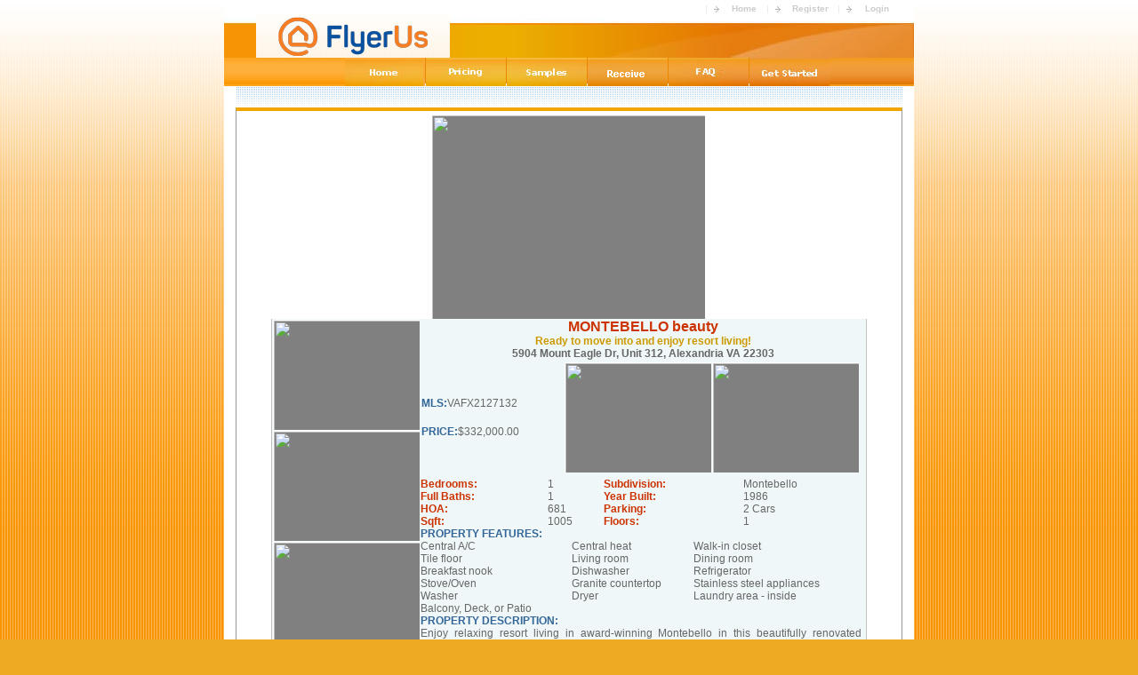

--- FILE ---
content_type: text/html; charset=utf-8
request_url: http://www.flyerus.com/ShowFlyer.aspx?oid=161024
body_size: 69985
content:


<!DOCTYPE html PUBLIC "-//W3C//DTD XHTML 1.0 Transitional//EN" "www.w3.org/TR/xhtml1/DTD/xhtml1-transitional.dtd">

<html xmlns="http://www.w3.org/1999/xhtml" >
<head><title>
	Apartment/Condo/Townhouse  - 5904 Mount Eagle Dr, Alexandria, VA 22303 - Property For Sale/Rent
</title><meta id="ctl00_metaCompatible" http-equiv="X-UA-Compatible" content="IE=8" />
    <script src="https://ajax.googleapis.com/ajax/libs/jquery/1.12.3/jquery.min.js"></script>
    <script type="text/javascript" src="https://js.stripe.com/v2/"></script>
    <script type="text/javascript" src="Scripts/global.js"></script>
    <script type="text/javascript" src="Scripts/ShowPreview.js"></script>
    <script type="text/javascript" src="Scripts/map.js"></script>
	<script src="https://www.google.com/recaptcha/api.js" async defer></script>
    <link rel="shortcut icon" href="favicon.ico" />
    <style type="text/css">
        div.workarea {padding:15px; float:left }
        ul.draglist { 
            position: relative;
            width: 210px; 
            height:500px;
            background: #f7f7f7;
            border: 1px solid gray;
            list-style: none;
            margin:0;
            padding:0;
            overflow-y: scroll;
            overflow-x: hidden;
            scrollbar-face-color:orange;
        }

        ul.draglist li {
            margin: 1px;
            cursor: move; 
            text-align:center;
        }

        ul.draglist_alt { 
            position: relative;
             width: 210px; 
            list-style: none;
            margin:0;
            padding:0;
            /*
               The bottom padding provides the cushion that makes the empty 
               list targetable.  Alternatively, we could leave the padding 
               off by default, adding it when we detect that the list is empty.
            */
            padding-bottom:20px;
        }

        ul.draglist_alt li {
            margin: 1px;
            cursor: move; 
             background:orange;
        }


        li.list1 {
            background-color: #D1E6EC;
            border:1px solid #7EA6B2;
        }

        li.list2 {
            background-color: #D8D4E2;
            border:1px solid #6B4C86;
        }

        #user_actions { float: right; }
    

      #map {
        height: 100%;
      }
      /* Optional: Makes the sample page fill the window. */
      html, body {
        height: 100%;
        margin: 0;
        padding: 0;
      }
      #floating-panel {
        position: absolute;
        top: 10px;
        left: 25%;
        z-index: 5;
        background-color: #fff;
        padding: 5px;
        border: 1px solid #999;
        text-align: center;
        font-family: 'Roboto','sans-serif';
        line-height: 30px;
        padding-left: 10px;
      }


</style>
    <script type="text/javascript" language="javascript"><!--
         var cookieName = 'test4Cookie' + (new Date().getTime());
         document.cookie = cookieName + '=cookieValue';
         var cookiesEnabled = document.cookie.indexOf(cookieName) != -1;
         if (cookiesEnabled){
           //document.writeln("<p class=\"blue\">Cookies are enabled.</p>");
         }
         else{
             alert('Your browser cookies are not enabled. Please enable cookies for better performance and login. For any assistance please mail us at customerservice@flyerus.com.');
         }
        // -->
    </script>    
<link href="App_Themes/SiteTheme/PersonalWebsite.css" type="text/css" rel="stylesheet" /><link href="App_Themes/SiteTheme/StyleGlobal.css" type="text/css" rel="stylesheet" /><meta name="keywords" content="flyerus.com, real estate marketing, real estate email flyers pricing, real estate email  marketing, real estate flyers, real estate email flyers, flyer real estate, real estate advertising, realtor marketing" /><meta name="description" content="View details and photos of Apartment/Condo/Townhouse property at 5904 Mount Eagle Dr, Alexandria, VA 22303." /></head>
<body id="bodyMain">
    <form name="aspnetForm" method="post" action="./showflyer.aspx?oid=161024" id="aspnetForm">
<div>
<input type="hidden" name="__EVENTTARGET" id="__EVENTTARGET" value="" />
<input type="hidden" name="__EVENTARGUMENT" id="__EVENTARGUMENT" value="" />
<input type="hidden" name="__VIEWSTATE" id="__VIEWSTATE" value="/[base64]/[base64]/609V25JmIUxag==" />
</div>

<script type="text/javascript">
//<![CDATA[
var theForm = document.forms['aspnetForm'];
if (!theForm) {
    theForm = document.aspnetForm;
}
function __doPostBack(eventTarget, eventArgument) {
    if (!theForm.onsubmit || (theForm.onsubmit() != false)) {
        theForm.__EVENTTARGET.value = eventTarget;
        theForm.__EVENTARGUMENT.value = eventArgument;
        theForm.submit();
    }
}
//]]>
</script>


<div>

	<input type="hidden" name="__VIEWSTATEGENERATOR" id="__VIEWSTATEGENERATOR" value="5BB93146" />
</div>
        <div>
            
<table width="776" bgcolor="white" border="0" align="center" cellpadding="0" cellspacing="0">
      <tr>
        <td width="506" align="right" height="15"></td>
        <td width="14" valign=bottom><img src="images/link_arrow.gif"/></td>
        <td width="50" align="center" valign="bottom" class="link_top"><a href="https://www.flyerus.com/Default.aspx" class="link_top">Home</a></td>
        <td width="14" valign=bottom><img src="images/link_arrow.gif"/></td>
        <td width="60" align="center" valign=bottom class="link_top"><a href="https://www.flyerus.com/MyFlyerus.aspx" class="link_top">Register</a></td>        
        <td width="14" valign=bottom><img src="images/link_arrow.gif"/></td>
        <td width="50" align="center" valign=bottom class="link_top"><a href="https://www.flyerus.com/MyFlyerus.aspx" class="link_top">Login</a></td>
        <!--<td width="83" align="center" valign=bottom class="link_top">
            <a id="ctl00_TopLinks1_LoginView1_LoginStatus1" class="link_top" href="javascript:__doPostBack(&#39;ctl00$TopLinks1$LoginView1$LoginStatus1$ctl02&#39;,&#39;&#39;)">Login</a></td>
        -->
        <td width="13" align="center" class="link_top">&nbsp;</td>
      </tr>
</table>



            
<table width="776" border="0" align="center" cellpadding="0" cellspacing="0">
<tr>
<td><table width="100%" border="0" cellspacing="0" cellpadding="0">
      <tr>
        <td width="37" background="images/left_headerside_bg.jpg">&nbsp;</td>
        <td width="218"><a href="https://www.flyerus.com/"><img src="images/logo1.png" border="0" width="218" height="50"/></a></td>
        <td width="173"><img src="images/top_bg_orange.jpg" width="173" height="50"/></td>
        <td><img src="images/header_rightside.jpg" width="349" height="50"/></td>
      </tr>
    </table>
      <table width="100%" border="0" cellspacing="0" cellpadding="0">
        <tr>
          <td width="137" height="32" valign="top" background="images/link_bg_left.jpg"><img src="images/spacer.gif" width="1" /><img src="images/spacer.gif" width="136" height="1" /><img src="images/spacer.gif" width="133" height="1" /></td>
          <td width="90" align="left" valign="bottom" bgcolor="#F8AB39"><a href="https://www.flyerus.com/" onmouseout="MM_swapImgRestore()" onmouseover="MM_swapImage('Image55','','images/top_button1_in.jpg',1)"><img src="images/top_button1_on.jpg" name="Image55" width="88" height="30" border="0" id="Image55" /></a></td>
          <td width="1" align="left"><img src="images/link_div.gif" width="1" height="31" /></td>
          <td width="90" valign="bottom" bgcolor="#F4B73A"><a href="https://www.flyerus.com/Pricing2.aspx" onmouseout="MM_swapImgRestore()" onmouseover="MM_swapImage('Image56','','images/top_button2_in.jpg',1)"><img src="images/top_button2_on.jpg" name="Image56" width="90" height="30" border="0" id="Image56" /></a></td>
          <td width="1"><img src="images/link_div.gif" width="1" height="31" /></td>
          <td width="90" valign="bottom" bgcolor="#F6B93C"><a href="https://www.flyerus.com/SamplesSeller.aspx" onmouseout="MM_swapImgRestore()" onmouseover="MM_swapImage('Image57','','images/top_button3_in.jpg',1)"><img src="images/top_button3_on.jpg" name="Image57" width="90" height="30" border="0" id="Image57" /></a></td>
          <td width="1"><img src="images/link_div.gif" width="1" height="31" /></td>
          <td width="90" valign="bottom" bgcolor="#F4B23A"><a href="https://www.flyerus.com/Subscribe.aspx" onmouseout="MM_swapImgRestore()" onmouseover="MM_swapImage('Image58','','images/top_button4_in.jpg',1)"><img src="images/top_button4_on.jpg" name="Image58" width="90" height="30" border="0" id="Image58" /></a></td>
          <td width="1"><img src="images/link_div.gif" width="1" height="31" /></td>
          <td width="90" valign="bottom" bgcolor="#EDA72B"><a href="https://www.flyerus.com/Faqs.aspx" onmouseout="MM_swapImgRestore()" onmouseover="MM_swapImage('Image59','','images/top_button5_in.jpg',1)"><img src="images/top_button5_on.jpg" name="Image59" width="90" height="30" border="0" id="Image59" /></a></td>
          <td width="1"><img src="images/link_div.gif" width="1" height="31" /></td>
          <td width="90" valign="bottom" bgcolor="#ED9635"><a href="https://www.flyerus.com/NewFlyer.aspx" onmouseout="MM_swapImgRestore()" onmouseover="MM_swapImage('Image60','','images/top_button6_in.jpg',1)"><img src="images/top_button6_on.jpg" name="Image60" width="90" height="30" border="0" id="Image60" /></a></td>
          <td width="99" background="images/top_link_right.jpg">&nbsp;</td>
        </tr>
      </table>
      </td>
</tr></table>
            <table align="center" width="776" cellpadding="0" cellspacing="0" bgcolor="white"><tr><td>
                
    <table width="750" align=center border="0" cellspacing="0" cellpadding="0">
        <tr>
            <td>
                <div style="width:750px;padding-top:4px;height:20px;vertical-align:middle;text-align:left;background-image:url(images/bg_blue-dotty.gif);"><span class="heading2" style="padding-left:1px;">&nbsp;&nbsp;&nbsp;&nbsp;&nbsp;</span></div>
            </td>
        </tr>
    </table>
    <table width="750" align=center border="0" cellspacing="0" cellpadding="0" class="content_table">
        <tr><td align="center"><img src="https://www.flyerus.com//images/space.gif" alt="" width="300" height="10" /></td></tr>
        <tr>
            <td align="center">
            <!-- Page Content - BEGIN -->
                <table width="720" border="0" cellspacing="2" cellpadding="2">
                    <tr>
                        <td>
                            <div align="center">
                                <img src="https://www.flyerus.com//images/space.gif" alt="" width="300" height="10" />
                                <!-- Theme Header - Begin -->
<TABLE WIDTH='660' align='center' BORDER='0' CELLPADDING='0' CELLSPACING='0'>
   <TR>
      <TD COLSPAN=2><IMG SRC='https://www.flyerus.com/Flyer/Themes/H04/images/H04T05_01.jpg' WIDTH=664 HEIGHT=5 ALT=''></TD>
      <TD ROWSPAN=3><IMG SRC='https://www.flyerus.com/Flyer/Themes/H04/images/H04T05_02.jpg' WIDTH=6 HEIGHT=244 ALT=''></TD>
   </TR>
   <TR>
      <TD><IMG SRC='https://www.flyerus.com/Flyer/Themes/H04/images/H04T05_03.jpg' WIDTH=354 HEIGHT=232 ALT=''></TD>
      <TD width='310' background='https://www.flyerus.com/Flyer/Themes/H04/images/H04T05_04.jpg'>
      <div style="background-color:gray;height:230px;width:308px;overflow:hidden">
      <img id="sellerHeaderPic" src='https://www.flyerus.com/order/161024/photo1/161024_Photo1Resized.jpg' style='border:solid 1px #FFFFFF;display:block;height:100%;width:100%;   object-fit: contain;' 'ALT=''>
      </div>
      
      </TD>
   </TR>
   <TR>
      <TD COLSPAN=2><IMG SRC='https://www.flyerus.com/Flyer/Themes/H04/images/H04T05_05.jpg' WIDTH=664 HEIGHT=7 ALT=''></TD>
   </TR>
</TABLE>
<!-- Theme Header - Eng --><!-- Layout - Begin -->
<table width='670' border='0' align='center' cellpadding='0' cellspacing='0'>
   <tr>
      <td  bgcolor='#eff7f8' style='border-bottom: solid 1px; border-left: solid 1px; border-right: solid 1px; border-color:#c0c0c0;'>
         <table width='100%' style='background-image: url(https://www.flyerus.com/images/bg_flyer_light_blue.gif); background-repeat: repeat-y;' border='0' cellpadding='0' cellspacing='0'>
            <tr>
               <td><img src='https://www.flyerus.com/images/space.gif' width='165' height='1'  alt=''></td>
               <td><img src='https://www.flyerus.com/images/space.gif' width='3' height='1' alt=''></td>
               <td><img src='https://www.flyerus.com/images/space.gif' width='485' height='1' alt=''></td>
            </tr>
            <tr>
               <td rowspan='2'>
                  <!-- Sub Photo Table -->
                  <table width='100%' border='0' cellpadding='0' cellspacing='1'>
                     <tr>
                        <td>
                           <div style="background-color:gray;height:124px;width:165px;overflow:hidden">
                              <img id="sellerHeaderPic" src='https://www.flyerus.com/order/161024/photo2/161024___Selected.jpg' style='border:solid 1px #FFFFFF;display:block;height:100%;width:100%;object-fit: contain;' 'ALT=''>
                           </div>
                           <!-- <img src='https://www.flyerus.com/order/161024/photo2/161024___Selected.jpg' width='165' height='124' alt=''>
                              -->
                        </td>
                     </tr>
                     <tr>
                        <td>
                           <div style="background-color:gray;height:124px;width:165px;overflow:hidden">
                              <img id="sellerHeaderPic" src='https://www.flyerus.com/order/161024/photo3/161024___Selected.jpg' style='border:solid 1px #FFFFFF;display:block;height:100%;width:100%;object-fit: contain;' 'ALT=''>
                           </div>
                           <!-- <img  src='https://www.flyerus.com/order/161024/photo3/161024___Selected.jpg' width='165' height='124' alt=''>
                              -->
                        </td>
                     </tr>
                     <tr>
                        <td>
                           <div style="background-color:gray;height:124px;width:165px;overflow:hidden">
                              <img id="sellerHeaderPic" src='https://www.flyerus.com/order/161024/photo4/161024___Selected.jpg' style='border:solid 1px #FFFFFF;display:block;height:100%;width:100%;object-fit: contain;' 'ALT=''>
                           </div>
                           <!-- <img src='https://www.flyerus.com/order/161024/photo4/161024___Selected.jpg' width='165' height='124' alt=''>
                              -->
                        </td>
                     </tr>
                     <tr>
                        <td>
                           <div style="background-color:gray;height:124px;width:165px;overflow:hidden">
                              <img id="sellerHeaderPic"  src='https://www.flyerus.com/order/161024/photo5/161024___Selected.jpg' style='border:solid 1px #FFFFFF;display:block;height:100%;width:100%;object-fit: contain;' 'ALT=''>
                           </div>
                           <!-- <img  src='https://www.flyerus.com/order/161024/photo5/161024___Selected.jpg' width='165' height='124' alt=''>
                              -->
                        </td>
                     </tr>
                  </table>
               </td>
               <td></td>
               <td align='left' valign='top'>
                  <!-- Flyer Content - Begin -->
                  <table BORDER=0 CELLPADDING=0 CELLSPACING=0>
                     <tr>
                        <td><img src='https://www.flyerus.com/images/space.gif' width='200' height='15' alt=''></td>
                     </tr>
                  </table>
                  <!-- Flyer Title / Sub Title -->
                  <table width='100%' BORDER=0 CELLPADDING=0 CELLSPACING=0>
                     <tr>
                        <td align='center' style='font-family: Verdana, Arial, Helvetica, sans-serif; color: #CC3300; font-weight: bold;'>MONTEBELLO beauty</td>
                     </tr>
                  </table>
                  <table BORDER=0 CELLPADDING=0 CELLSPACING=0>
                     <tr>
                        <td><img src='https://www.flyerus.com/images/space.gif' width='200' height='4' alt=''></td>
                     </tr>
                  </table>
                  <!-- Flyer Sub Title --><table width='100%' BORDER=0 CELLPADDING=0 CELLSPACING=0><tr><td align='center' style='color: #CC9900; font-family: Verdana, Arial, Helvetica, sans-serif; font-weight: bold; font-size: 12px;'>Ready to move into and enjoy resort living!</td></tr></table><table BORDER=0 CELLPADDING=0 CELLSPACING=0><tr><td><img src='https://www.flyerus.com/images/space.gif' width='200' height='10' alt=''></td></tr></table><table width='100%' BORDER=0 CELLPADDING=0 CELLSPACING=0><tr><td align='center' style='font-size: 12px;font-weight: bold;font-family: Verdana, Arial, Helvetica, sans-serif;color: #666666;'>5904 Mount Eagle Dr, Unit 312, Alexandria VA 22303</td></tr></table><table BORDER=0 CELLPADDING=0 CELLSPACING=0><tr><td><img src='https://www.flyerus.com/images/space.gif' width='200' height='10' alt=''></td></tr></table>
                  <table border='0' cellpadding='0' cellspacing='1'>
                     <tr>
                        <td><img src='https://www.flyerus.com/images/space.gif' width='160' height='1'></td>
                        <td><img src='https://www.flyerus.com/images/space.gif' width='165' height='1'></td>
                        <td><img src='https://www.flyerus.com/images/space.gif' width='165' height='1'></td>
                     </tr>
                     <tr>
                        <td><span style='font-family: Verdana, Arial, Helvetica, sans-serif;font-size: 12px;color: #336699;font-weight: bold;'>MLS:</span><span style='font-size: 12px;font-family: Verdana, Arial, Helvetica, sans-serif;color: #666666;'>VAFX2127132</span><br /><br /><span style='font-family: Verdana, Arial, Helvetica, sans-serif;font-size: 12px;color: #336699;font-weight: bold;'>PRICE:</span><span style='font-size: 12px;font-family: Verdana, Arial, Helvetica, sans-serif;color: #666666;'>$332,000.00</span></td>
                        <td>
                           <div style="background-color:gray;height:124px;width:165px;overflow:hidden">
                              <img id="sellerHeaderPic" src='https://www.flyerus.com/order/161024/photo6/161024___Selected.jpg' style='border:solid 1px #FFFFFF;display:block;height:100%;width:100%;object-fit: contain;' 'ALT=''>
                           </div>
                           <!-- <img src='https://www.flyerus.com/order/161024/photo6/161024___Selected.jpg' width='165' height='124' alt=''>
                              -->
                        </td>
                        <td>
                           <div style="background-color:gray;height:124px;width:165px;overflow:hidden">
                              <img id="sellerHeaderPic" src='https://www.flyerus.com/order/161024/photo7/161024___Selected.jpg' style='border:solid 1px #FFFFFF;display:block;height:100%;width:100%;object-fit: contain;' 'ALT=''>
                           </div>
                           <!-- <img src='https://www.flyerus.com/order/161024/photo7/161024___Selected.jpg' width='165' height='124' alt=''>
                              -->
                        </td>
                     </tr>
                  </table>
                  <table BORDER=0 CELLPADDING=0 CELLSPACING=0>
                     <tr>
                        <td><img src='https://www.flyerus.com/images/space.gif' width='200' height='5'></td>
                     </tr>
                  </table>
                  <!-- Flyer Custom Fields --><!-- Flyer Custom Fields--><table BORDER=0 CELLPADDING=0 CELLSPACING=0><tr><td><img src='https://www.flyerus.com/images/space.gif' width='200' height='20' alt=''></td></tr></table><table width='100%' border='0' CELLPADDING=0 CELLSPACING=0><tr><td colspan='2' style='font-family: Verdana, Arial, Helvetica, sans-serif;font-size: 12px;color: #336699;font-weight: bold;'></td></tr><tr><td align='left' colspan='2' valign='top'><table border='0' width='100%' CELLPADDING=0 CELLSPACING=0><tr><td><img src='https://www.flyerus.com/images/space.gif' width='60' height='1' alt=''></td><td><img src='https://www.flyerus.com/images/space.gif' width='150' height='1' alt=''></td><td><img src='https://www.flyerus.com/images/space.gif' width='60' height='1' alt=''></td><td><img src='https://www.flyerus.com/images/space.gif' width='150' height='1' alt=''></td></tr><tr><td style='font-family: Verdana, Arial, Helvetica, sans-serif; color: #CC3300; font-weight: bold; font-size: 12px;'><img src='https://www.flyerus.com/images/arw2.gif' alt=''>Bedrooms:</td><td style='font-size: 12px;font-family: Verdana, Arial, Helvetica, sans-serif;color: #666666;'>1</td><td style='font-family: Verdana, Arial, Helvetica, sans-serif; color: #CC3300; font-weight: bold; font-size: 12px;'><img src='https://www.flyerus.com/images/arw2.gif' alt=''>Subdivision:</td><td style='font-size: 12px;font-family: Verdana, Arial, Helvetica, sans-serif;color: #666666;'>Montebello</td></tr><tr><td style='font-family: Verdana, Arial, Helvetica, sans-serif; color: #CC3300; font-weight: bold; font-size: 12px;'><img src='https://www.flyerus.com/images/arw2.gif' alt=''>Full Baths:</td><td style='font-size: 12px;font-family: Verdana, Arial, Helvetica, sans-serif;color: #666666;'>1</td><td style='font-family: Verdana, Arial, Helvetica, sans-serif; color: #CC3300; font-weight: bold; font-size: 12px;'><img src='https://www.flyerus.com/images/arw2.gif' alt=''>Year Built:</td><td style='font-size: 12px;font-family: Verdana, Arial, Helvetica, sans-serif;color: #666666;'>1986</td></tr><tr><td style='font-family: Verdana, Arial, Helvetica, sans-serif; color: #CC3300; font-weight: bold; font-size: 12px;'><img src='https://www.flyerus.com/images/arw2.gif' alt=''>HOA:</td><td style='font-size: 12px;font-family: Verdana, Arial, Helvetica, sans-serif;color: #666666;'>681</td><td style='font-family: Verdana, Arial, Helvetica, sans-serif; color: #CC3300; font-weight: bold; font-size: 12px;'><img src='https://www.flyerus.com/images/arw2.gif' alt=''>Parking:</td><td style='font-size: 12px;font-family: Verdana, Arial, Helvetica, sans-serif;color: #666666;'>2 Cars</td></tr><tr><td style='font-family: Verdana, Arial, Helvetica, sans-serif; color: #CC3300; font-weight: bold; font-size: 12px;'><img src='https://www.flyerus.com/images/arw2.gif' alt=''>Sqft:</td><td style='font-size: 12px;font-family: Verdana, Arial, Helvetica, sans-serif;color: #666666;'>1005</td><td style='font-family: Verdana, Arial, Helvetica, sans-serif; color: #CC3300; font-weight: bold; font-size: 12px;'><img src='https://www.flyerus.com/images/arw2.gif' alt=''>Floors:</td><td style='font-size: 12px;font-family: Verdana, Arial, Helvetica, sans-serif;color: #666666;'>1</td></tr></table></td></tr></table><table BORDER=0 CELLPADDING=0 CELLSPACING=0><tr><td><img src='https://www.flyerus.com/images/space.gif' width='200' height='20' alt=''></td></tr></table><!-- Flyer HIGHLIGHTS --><!-- Flyer HIGHLIGHTS --><table width='100%' border='0' CELLPADDING=0 CELLSPACING=0><tr><td colspan='2' style='font-family: Verdana, Arial, Helvetica, sans-serif;font-size: 12px;color: #336699;font-weight: bold;'>PROPERTY FEATURES:</td></tr><tr><td align='left' colspan='2' valign='top'><table border='0' width='100%' CELLPADDING=0 CELLSPACING=0><tr><td><img src='https://www.flyerus.com/images/space.gif' width='10' height='1' alt=''></td><td><img src='https://www.flyerus.com/images/space.gif' width='150' height='1' alt=''></td><td><img src='https://www.flyerus.com/images/space.gif' width='10' height='1' alt=''></td><td><img src='https://www.flyerus.com/images/space.gif' width='150' height='1' alt=''></td><td><img src='https://www.flyerus.com/images/space.gif' width='10' height='1' alt=''></td><td><img src='https://www.flyerus.com/images/space.gif' width='150' height='1' alt=''></td></tr><tr><td><img src='https://www.flyerus.com/images/arw.gif' alt=''></td><td style='font-size: 12px;font-family: Verdana, Arial, Helvetica, sans-serif;color: #666666;'>Central A/C</td><td><img src='https://www.flyerus.com/images/arw.gif' alt=''></td><td style='font-size: 12px;font-family: Verdana, Arial, Helvetica, sans-serif;color: #666666;'>Central heat</td><td><img src='https://www.flyerus.com/images/arw.gif' alt=''></td><td style='font-size: 12px;font-family: Verdana, Arial, Helvetica, sans-serif;color: #666666;'>Walk-in closet</td></tr><tr><td><img src='https://www.flyerus.com/images/arw.gif' alt=''></td><td style='font-size: 12px;font-family: Verdana, Arial, Helvetica, sans-serif;color: #666666;'>Tile floor</td><td><img src='https://www.flyerus.com/images/arw.gif' alt=''></td><td style='font-size: 12px;font-family: Verdana, Arial, Helvetica, sans-serif;color: #666666;'>Living room</td><td><img src='https://www.flyerus.com/images/arw.gif' alt=''></td><td style='font-size: 12px;font-family: Verdana, Arial, Helvetica, sans-serif;color: #666666;'>Dining room</td></tr><tr><td><img src='https://www.flyerus.com/images/arw.gif' alt=''></td><td style='font-size: 12px;font-family: Verdana, Arial, Helvetica, sans-serif;color: #666666;'>Breakfast nook</td><td><img src='https://www.flyerus.com/images/arw.gif' alt=''></td><td style='font-size: 12px;font-family: Verdana, Arial, Helvetica, sans-serif;color: #666666;'>Dishwasher</td><td><img src='https://www.flyerus.com/images/arw.gif' alt=''></td><td style='font-size: 12px;font-family: Verdana, Arial, Helvetica, sans-serif;color: #666666;'>Refrigerator</td></tr><tr><td><img src='https://www.flyerus.com/images/arw.gif' alt=''></td><td style='font-size: 12px;font-family: Verdana, Arial, Helvetica, sans-serif;color: #666666;'>Stove/Oven</td><td><img src='https://www.flyerus.com/images/arw.gif' alt=''></td><td style='font-size: 12px;font-family: Verdana, Arial, Helvetica, sans-serif;color: #666666;'>Granite countertop</td><td><img src='https://www.flyerus.com/images/arw.gif' alt=''></td><td style='font-size: 12px;font-family: Verdana, Arial, Helvetica, sans-serif;color: #666666;'>Stainless steel appliances</td></tr><tr><td><img src='https://www.flyerus.com/images/arw.gif' alt=''></td><td style='font-size: 12px;font-family: Verdana, Arial, Helvetica, sans-serif;color: #666666;'>Washer</td><td><img src='https://www.flyerus.com/images/arw.gif' alt=''></td><td style='font-size: 12px;font-family: Verdana, Arial, Helvetica, sans-serif;color: #666666;'>Dryer</td><td><img src='https://www.flyerus.com/images/arw.gif' alt=''></td><td style='font-size: 12px;font-family: Verdana, Arial, Helvetica, sans-serif;color: #666666;'>Laundry area - inside</td></tr><tr><td><img src='https://www.flyerus.com/images/arw.gif' alt=''></td><td style='font-size: 12px;font-family: Verdana, Arial, Helvetica, sans-serif;color: #666666;'>Balcony, Deck, or Patio</td></tr></table></td></tr></table><table BORDER=0 CELLPADDING=0 CELLSPACING=0><tr><td><img src='https://www.flyerus.com/images/space.gif' width='200' height='20' alt=''></td></tr></table><!-- Flyer Description --><!-- Flyer Description --><table width='100%' BORDER=0 bgcolor='' CELLPADDING=0 CELLSPACING=0><tr><td style='font-family: Verdana, Arial, Helvetica, sans-serif;font-size: 12px;color: #336699;font-weight: bold;'>PROPERTY DESCRIPTION:</td></tr><tr><td style='padding-right: 5px;text-align:justify;font-size: 12px;font-family: Verdana, Arial, Helvetica, sans-serif;color: #666666;'>Enjoy relaxing resort living in award-winning Montebello in this beautifully renovated condo. Private, treed views from the glassed-in, tiled enclosed balcony that is open to the living room; new vinyl plank throughout; updated bath. Fresh paint, and the popcorn has been removed! Includes the use of a storage space off the garage.</td></tr></table><table BORDER=0 CELLPADDING=0 CELLSPACING=0><tr><td><img src='https://www.flyerus.com/images/space.gif' width='200' height='20' alt=''></td></tr></table>
                  <table BORDER=0 CELLPADDING=0 CELLSPACING=0>
                     <tr>
                        <td><img src='https://www.flyerus.com/images/space.gif' width='200' height='10' alt=''></td>
                     </tr>
                  </table>
                  <!-- Flyer Content - End -->
               </td>
            </tr>
            <tr>
               <td></td>
               <td style='height:20px;'>
                  <!-- Links --><!-- Links --><table width='100%' BORDER=0 CELLPADDING=0 CELLSPACING=0><tr><td align='center'><a href='https://www.flyerus.com/FlyerMap.aspx?oid=161024' id='aMapLink' style='font-size: 12px;font-family: Verdana, Arial, Helvetica, sans-serif; font-weight: bold;color: #ff6633;text-decoration: underline;'>VIEW MAP</a></td><td align='center'><a id='aPDFLink' href='https://www.flyerus.com/ShowPDF.aspx?oid=161024' style='font-size: 12px;font-family: Verdana, Arial, Helvetica, sans-serif; font-weight: bold;color: #ff6633;text-decoration: underline;'>VIEW PDF</a></td><td align='center'><a id='aFTCLink' href='https://www.flyerus.com/ForwardToClients.aspx?oid=161024' style='font-size: 12px;font-family: Verdana, Arial, Helvetica, sans-serif; font-weight: bold;color: #ff6633;text-decoration: underline;'>SEND TO CLIENTS</a></td><td align='center'><a href='https://leslie-rodriguez.weichert.com/details.php?mls=382&mlsid=VAFX2127132' id='aVTLink' style='font-size: 12px;font-family: Verdana, Arial, Helvetica, sans-serif; font-weight: bold;color: #ff6633;text-decoration: underline;'>VIRTUAL TOUR</a></td></tr></table>
                  <table BORDER=0 CELLPADDING=0 CELLSPACING=0>
                     <tr>
                        <td><img src='https://www.flyerus.com/images/space.gif' width='200' height='5' alt=''></td>
                     </tr>
                  </table>
               </td>
            </tr>
         </table>
      </td>
   </tr>
</table>
<!-- Layout - End --><!-- Agent - Begin --><table width='670' align='center' border='0' cellpadding='0' cellspacing='0'><tr><td  style='border-bottom: solid 1px; border-left: solid 1px; border-right: solid 1px; border-color:#c0c0c0;'><table width='100%' style='background-image: url(https://www.flyerus.com/images/bg_flyer_light_blue.gif); background-repeat: repeat-y;' border='0'><tr><td><img src='https://www.flyerus.com/images/space.gif' width='164' height='1' alt=''></td><td><img src='https://www.flyerus.com/images/space.gif' width='10' height='1' alt=''></td><td><img src='https://www.flyerus.com/images/space.gif' width='164' height='1' alt=''></td><td><img src='https://www.flyerus.com/images/space.gif' width='1' height='1' alt=''></td><td><img src='https://www.flyerus.com/images/space.gif' width='90' height='1' alt=''></td></tr><tr><td align='center' valign='middle'><img src='https://www.flyerus.com/Customer/Media/Lrodriguez4@gmail-com/myphoto/670045983698BSD_MyPhotoResize.jpg' style='border:1px solid #333333;' height='80px' alt=''></td><td align='left'><span style='font-family: Verdana, Arial, Helvetica, sans-serif; color: #CC3300; font-weight: bold; font-size: 12px;'>Leslie Rodriguez</span><br/><span style='font-size: 12px;font-weight: bold;font-family: Verdana, Arial, Helvetica, sans-serif;color: #666666;'><strong>Weichert Realtors</strong></span><br/><span style='font-size: 12px;font-family: Verdana, Arial, Helvetica, sans-serif;color: #666666;'>Phone:703.549.8700</span><br/><span style='font-size: 12px;font-family: Verdana, Arial, Helvetica, sans-serif;color: #666666;'>Mobile: 703.400.3010</span><br/><span style='font-size: 12px;font-family: Verdana, Arial, Helvetica, sans-serif;color: #666666;'>Fax: 703.684.3664</span><br/><a href='mailto:Lrodriguez4@gmail.com' style='font-size: 12px;font-family: Verdana, Arial, Helvetica, sans-serif;color: #ff6633;text-decoration: underline;'>Lrodriguez4@gmail.com</a><br/><a href='http://www.leslierodriguezrealtor.com' style='font-size: 12px;font-family: Verdana, Arial, Helvetica, sans-serif;color: #ff6633;text-decoration: underline;'>My Website</a></td><td align='center' valign='middle'><img border='0' src='https://www.flyerus.com/Customer/Media/Lrodriguez4@gmail-com/mylogo/745201580197D6A_MyLogoResized.jpg'  height='80px' alt=''></td><td></td><td align='center'><img border='0' src='https://www.flyerus.com/images/mlsLogo.gif' width='80' height='30'><br/><br/><br><img border='0' src='https://www.flyerus.com/images/equalHousing.gif' width='33' height='32'></td></tr><tr><td colspan='2' align='left' valign='middle' style='padding-left:4px;font-size: 9px;font-family: Verdana, Arial, Helvetica, sans-serif;color: #666666;'>All information deemed reliable but not guaranteed.</td><td colspan='3' align='left' valign='middle' style='padding-right:4px;font-size: 9px;font-family: Verdana, Arial, Helvetica, sans-serif;color: #666666;'><!-- Each office independently owned & operated. --></td></tr></table></td></tr></table><!-- Agent - End --><!-- Theme Footer - Begin --><TABLE WIDTH='670' align='center' BORDER='0' CELLPADDING='0' CELLSPACING='0'><TR><TD><IMG SRC='https://www.flyerus.com/Flyer/Themes/H04/images/H04T05_bottom.jpg' ALT=''></TD></TR></TABLE><!-- Theme Footer - End -->
                            </div>
                            <div>
                                        
                            </div>
                        </td>
                    </tr>
                </table>
            <!-- Page Content - END -->
            </td>
        </tr>
    </table> 
    <img src="https://www.flyerus.com//images/space.gif" alt="" width="300" height="20" />    

            </td></tr></table>
            
<table border="0" width="776" cellspacing="0" cellpadding="0" align=center id="table1">
	<tr>
		<td height="15" nowrap align="center" valign="middle" bgcolor="#999999" class="footer_links">
			<a href="https://www.flyerus.com/Default.aspx" class="footer_links">Home</a><img src="images/space.gif" height=1 width=10>|<img src="images/space.gif" height=1 width=10>
			<a href="https://www.flyerus.com/FlyerSearchPage.aspx" class="footer_links">Recent Flyers</a><img src="images/space.gif" height=1 width=10>|<img src="images/space.gif" height=1 width=10>
			<a href="https://www.flyerus.com/Pricing2.aspx" class="footer_links">Pricing</a><img src="images/space.gif" height=1 width=10>|<img src="images/space.gif" height=1 width=10>
			<a href="https://www.flyerus.com/SamplesSeller.aspx" class="footer_links">Samples</a><img src="images/space.gif" height=1 width=10>|<img src="images/space.gif" height=1 width=10>
			<a href="https://www.flyerus.com/Subscribe.aspx" class="footer_links">Subscribe</a><img src="images/space.gif" height=1 width=10>|<img src="images/space.gif" height=1 width=10>
			<a href="https://www.flyerus.com/Faqs.aspx" class="footer_links">FAQ</a><img src="images/space.gif" height=1 width=10>|<img src="images/space.gif" height=1 width=10>
			<a href="https://www.flyerus.com/Sitemap.aspx" class="footer_links">Sitemap</a><img src="images/space.gif" height=1 width=10>|<img src="images/space.gif" height=1 width=10>
			<a href="https://www.flyerus.com/ContactUs.aspx" class="footer_links">Contact Us</a><img src="images/space.gif" height=1 width=10>
		</td>
	</tr>
	<tr>
		<td height=15 nowrap align="center" valign="middle" bgcolor="#CCCCCC" class="footer2_link">
			<a href="https://www.flyerus.com/PrivacyPolicy.aspx" class="highlite">Privacy Policy</a><img src="images/space.gif" height=1 width=10>|<img src="images/space.gif" height=1 width=10>
			<a href="https://www.flyerus.com/Terms.aspx" class="highlite">Terms and Conditions</a><img src="images/space.gif" height=1 width=10>|<img src="images/space.gif" height=1 width=10>
			<a href="https://www.flyerus.com/AntiSpam.aspx" class="highlite">Anti-Spam Policy</a><img src="images/space.gif" height=1 width=10>
		</td>
	</tr>	
	<tr>
		<td valign=middle height=20 align=center><span class="footer2_link">Copyrights</span> <span class="footer2_link">© 2020 Flyerus.com All rights Reserved.</span></td>
	</tr>
</table>

        </div>
    </form>

    <script>
      (function(i,s,o,g,r,a,m){i['GoogleAnalyticsObject']=r;i[r]=i[r]||function(){
      (i[r].q=i[r].q||[]).push(arguments)},i[r].l=1*new Date();a=s.createElement(o),
      m=s.getElementsByTagName(o)[0];a.async=1;a.src=g;m.parentNode.insertBefore(a,m)
      })(window,document,'script','//www.google-analytics.com/analytics.js','ga');

      ga('create', 'UA-75702707-1', 'auto');
      ga('send', 'pageview');

    </script>

<!-- BEGIN GROOVE WIDGET CODE -->
<script>
  !function(e,t){if(!e.groove){var i=function(e,t){return Array.prototype.slice.call(e,t)},a={widget:null,loadedWidgets:{},classes:{Shim:null,Embeddable:function(){this._beforeLoadCallQueue=[],this.shim=null,this.finalized=!1;var e=function(e){var t=i(arguments,1);if(this.finalized){if(!this[e])throw new TypeError(e+"() is not a valid widget method");this[e].apply(this,t)}else this._beforeLoadCallQueue.push([e,t])};this.initializeShim=function(){a.classes.Shim&&(this.shim=new a.classes.Shim(this))},this.exec=e,this.init=function(){e.apply(this,["init"].concat(i(arguments,0))),this.initializeShim()},this.onShimScriptLoad=this.initializeShim.bind(this),this.onload=void 0}},scriptLoader:{callbacks:{},states:{},load:function(e,i){if("pending"!==this.states[e]){this.states[e]="pending";var a=t.createElement("script");a.id=e,a.type="text/javascript",a.async=!0,a.src=i;var s=this;a.addEventListener("load",(function(){s.states[e]="completed",(s.callbacks[e]||[]).forEach((function(e){e()}))}),!1);var n=t.getElementsByTagName("script")[0];n.parentNode.insertBefore(a,n)}},addListener:function(e,t){"completed"!==this.states[e]?(this.callbacks[e]||(this.callbacks[e]=[]),this.callbacks[e].push(t)):t()}},createEmbeddable:function(){var t=new a.classes.Embeddable;return e.Proxy?new Proxy(t,{get:function(e,t){return e instanceof a.classes.Embeddable?Object.prototype.hasOwnProperty.call(e,t)||"onload"===t?e[t]:function(){e.exec.apply(e,[t].concat(i(arguments,0)))}:e[t]}}):t},createWidget:function(){var e=a.createEmbeddable();return a.scriptLoader.load("groove-script","https://a18c26dc-371f-41f8-9365-e4c6c94e4169.widget.cluster.groovehq.com/api/loader"),a.scriptLoader.addListener("groove-iframe-shim-loader",e.onShimScriptLoad),e}};e.groove=a}}(window,document);
  window.groove.widget = window.groove.createWidget();
  window.groove.widget.init('a18c26dc-371f-41f8-9365-e4c6c94e4169', {});
</script>
<!-- END GROOVE WIDGET CODE -->

<script>
	window.mt=window.mt||function(){(mt.q=mt.q||[]).push(arguments)};mt.l=+new Date;
	mt('create', 4001);
</script>
<script async src="//cdn.mxapis.com/mt.js"></script>

</body>
</html>


--- FILE ---
content_type: text/css
request_url: http://www.flyerus.com/App_Themes/SiteTheme/PersonalWebsite.css
body_size: 828
content:
body {
}

#tabmenu {
	PADDING-RIGHT: 0px; PADDING-LEFT: 0px; Z-INDEX: 1; PADDING-BOTTOM: 0px; MARGIN: 8px 0px 5px 1px; COLOR: #000; PADDING-TOP: 0px
}
#tabmenu LI {
	DISPLAY: inline; OVERFLOW: hidden; LIST-STYLE-TYPE: none
}
#tabmenu A {
	BORDER-RIGHT: #bdbcab 1px solid; PADDING-RIGHT: 10px; BORDER-TOP: #bdbcab 1px solid; PADDING-LEFT: 10px; FONT-SIZE: 11px; BACKGROUND: #4b532a; PADDING-BOTTOM: 5px; MARGIN: -1px; BORDER-LEFT: #bdbcab 1px solid; COLOR: #fdf8d8; PADDING-TOP: 4px; TEXT-DECORATION: none
}
.Heading
{
	font-family: Verdana, Arial, Helvetica, sans-serif;
	width:150px;
	height:50px;
	color:#F89B10;
	font-size:15px;
	font-weight:bold;
}

.TableBorder
{
	border-top:solid;
	border-bottom:solid;
	border-left:solid;
	border-right:solid;
	border-color:#F89B10;
	border-width:thin;
}

--- FILE ---
content_type: text/css
request_url: http://www.flyerus.com/App_Themes/SiteTheme/StyleGlobal.css
body_size: 22420
content:
body
{
    background-image: url(/images/body-bg-strip.jpg);
    margin-left: 0px;
    margin-top: 0px;
    margin-right: 0px;
    margin-bottom: 0px;
    position: relative;
    background-color: #EFAA23;
    background-repeat: repeat-x;


}
.styleCache {
	font-family: Verdana, Arial, Helvetica, sans-serif;
	font-size: 12px;
	color: #808080;
}
.highlight
{
    background-color: #CCFFFF;
    color: #000080;
    font-family: Verdana, Arial, Helvetica, sans-serif;
	font-size: 10px;
	font-style: normal;
	font-weight: normal;
	font-variant: normal;
	text-decoration: none;
}
.heading {
	font-family: "Century Gothic";
	font-size: 12px;
	font-style: normal;
	font-weight: bold;
	color: #999999;
}
.table_top_X {
	height: auto;
	width: 671px;
	border-top-width: 1px;
	border-right-width: 1px;
	border-bottom-width: 1px;
	border-left-width: 1px;
	border-top-style: solid;
	border-right-style: solid;
	border-bottom-style: none;
	border-left-style: solid;
	border-top-color: #999999;
	border-right-color: #999999;
	border-left-color: #999999;
}
#test{ text-align:center;}

#maintab{
	font-family: Verdana, Arial, Helvetica, sans-serif;
	font-size: 9px;

}

.maintab{
	width: 85px;
	/*height: 22px;*/
	display:block;
	color:#666666;
	text-decoration: none;
	background-image: url(../images/main_tab_step_on.jpg);
	background-repeat: no-repeat;
	font-size: 11px;
	font-family: Arial, Helvetica, sans-serif;
	text-indent: 6px;
}

.maintab:hover{	
	width: 85px;
	text-decoration: none;
	background-image: url(../images/main_tab_step_in.jpg);
}

.maintabactive{
	width: 110px;
	/*height: 22px;*/
	display:block;
	color:#666666;
	text-decoration: none;
	background-image: url(../images/main_tab_step_in.jpg);
	background-repeat: no-repeat;
	font-size: 11px;
	font-family: Arial, Helvetica, sans-serif;
	text-indent: 6px;
}

.maintabactive a:hover
{
	color:Orange;
}

.maintabactiveB{
	width: 115px;
	/*height: 22px;*/
	display:block;
	color:#666666;
	text-decoration: none;
	background-image: url(../images/main_tab_step_in.jpg);
	background-repeat: no-repeat;
	font-size: 11px;
	font-family: Arial, Helvetica, sans-serif;
	text-indent: 6px;
}

.maintabactiveB a:hover
{
	color:Orange;
}


.maintabactiveC{
	width: 125px;
	/*height: 22px;*/
	display:block;
	color:#666666;
	text-decoration: none;
	background-image: url(../images/main_tab_step_in.jpg);
	background-repeat: no-repeat;
	font-size: 11px;
	font-family: Arial, Helvetica, sans-serif;
	text-indent: 6px;
}

.maintabactiveC a:hover
{
	color:Orange;
}

.wizard_header_table{
	height: auto;
	width: 100%;
	border-top-width: 0px;
	border-right-width: 0px;
	border-bottom-width: 4px;
	border-left-width: 0px;
	border-top-style: solid;
	border-right-style: solid;
	border-bottom-style: solid;
	border-left-style: solid;
	border-top-color: #F1A501;
	border-right-color: #999999;
	border-left-color: #999999;
	border-bottom-color: #F1A501;
}

.wizard_footer_table{
	height: auto;
	width: 100%;
	border-top-width: 4px;
	border-right-width: 0px;
	border-bottom-width: 0px;
	border-left-width: 0px;
	border-top-style: solid;
	border-right-style: solid;
	border-bottom-style: solid;
	border-left-style: solid;
	border-top-color: #F1A501;
	border-right-color: #999999;
	border-left-color: #999999;
	border-bottom-color: #F1A501;
}
.wizard_content_table{
	height: auto;
	width: 100%;
	border-top-width: 1px;
	border-right-width: 1px;
	border-bottom-width: 1px;
	border-left-width: 1px;
	border-top-style: solid;
	border-right-style: solid;
	border-bottom-style: solid;
	border-left-style: solid;
	border-top-color: #F1A501;
	border-right-color: #999999;
	border-left-color: #999999;
	border-bottom-color: #F1A501;
}
.content_table {
	height: auto;
	border-top-width: 4px;
	border-right-width: 1px;
	border-bottom-width: 4px;
	border-left-width: 1px;
	border-top-style: solid;
	border-right-style: solid;
	border-bottom-style: solid;
	border-left-style: solid;
	border-top-color: #F1A501;
	border-right-color: #999999;
	border-left-color: #999999;
	border-bottom-color: #F1A501;
}

.content_table_OLD {
	height: auto;
	width: 100%;
	border: 1px solid #999999;
}

.field_table {
	height: auto;
	width: 100%;
	border-top-width: 1px;
	border-right-width: 2px;
	border-bottom-width: 1px;
	border-left-width: 2px;
	border-top-style: solid;
	border-right-style: solid;
	border-bottom-style: solid;
	border-left-style: solid;
	border-top-color: #ffffff;
	border-right-color: #0298CA;
	border-left-color: #0298CA;
	border-bottom-color: #ffffff;
}
.zipcode_table {
	height: auto;
	border: 1px solid #FF6633;
}

.heading2
{
    font-family: Verdana, Arial, Helvetica, sans-serif;
    font-size: 14px;
    font-style: normal;
    line-height: normal;
    font-weight: bold;
    font-variant: normal;
    color: #6699cc;
}
.mid_line {
	background-image: url(../images/middle_line.gif);
	background-repeat: repeat-y;
}
.link_top {
	font-family: Verdana, Arial, Helvetica, sans-serif;
	font-size: 10px;
	font-style: normal;
	line-height: normal;
	font-weight: bold;
	font-variant: normal;
	color: #CCCCCC;
	text-decoration: none;
}
.link_top a:hover{
	font-family: Verdana, Arial, Helvetica, sans-serif;
	font-size: 10px;
	font-style: normal;
	line-height: normal;
	font-weight: bold;
	font-variant: normal;
	color: #999999;
	text-decoration: none;
	
	}
	
.footer { background-color: #ffffff; height: auto; width: 100%; border-top-width: 0px; border-right-width: 0px; border-bottom-width: 0px; border-left-width: 0px; border-top-style: solid; border-right-style: solid; border-bottom-style: none; border-left-style: solid; border-top-color: #999999; border-right-color: #999999; border-bottom-color: #999999; border-left-color: #999999; } 

.footer_links {
	font-family: Verdana, Arial, Helvetica, sans-serif;
	font-size: 10px;
	font-style: normal;
	line-height: normal;
	font-weight: bold;
	font-variant: normal;
	text-transform: none;
	color: #FFFFFF;
	
}

.footer_links a:hover{
font-family: Verdana, Arial, Helvetica, sans-serif;
	font-size: 10px;
	font-style: normal;
	line-height: normal;
	font-weight: bold;
	font-variant: normal;
	text-transform: none;
	color: #CCCCCC;
	}
	
.states_text {
	font-family: Verdana, Arial, Helvetica, sans-serif;
	font-size: 10px;
	font-style: normal;
	line-height: normal;
	font-weight: bold;
	font-variant: normal;
	color: #FFFFFF;
	
}

.states_text a:hover {

	font-family: Verdana, Arial, Helvetica, sans-serif;
	font-size: 10px;
	font-style: normal;
	line-height: normal;
	font-weight: bold;
	font-variant: normal;
	color: #333333;
	
}



.footer2_link {
	font-family: Verdana, Arial, Helvetica, sans-serif;
	font-size: 10px;
	font-style: normal;
	font-weight: normal;
	font-variant: normal;
	color: #666666;
	
}

.copyrights {
	font-family: Verdana, Arial, Helvetica, sans-serif;
	font-size: 10px;
	font-weight: normal;
	color: #999999;
	text-decoration: none;
}

.resultforstate {
	font-family: Verdana, Arial, Helvetica, sans-serif;
	font-size: 10px;
	font-style: normal;
	font-weight: bold;
	font-variant: normal;
	color: #FCAF3B;
	text-decoration: none;
}



.resultforstate2 {
	font-family: Verdana, Arial, Helvetica, sans-serif;
	font-size: 10px;
	font-style: normal;
	font-weight: normal;
	font-variant: normal;
	color: #FCAF3B;
	text-decoration: none;
}

.reviewflyer {
	font-family: Verdana, Arial, Helvetica, sans-serif;
	font-size: 12px;
	font-style: normal;
	font-weight: bold;
	font-variant: normal;
	color: #FCAF3B;
	text-decoration: none;
}

.formtexts {
	font-family: Verdana, Arial, Helvetica, sans-serif;
	font-size: 10px;
	font-style: normal;
	font-weight: bold;
	font-variant: normal;
	color: #999999;
	text-decoration: none;
}
.formfont2
{
    font-family: Verdana, Arial, Helvetica, sans-serif;
    font-size: 10px;
    font-style: normal;
    font-weight: normal;
    font-variant: normal;
    color: #0066cc;
    text-decoration: none;
    padding-left: 5px;
    padding-top: 7px;
}
.formfont {
	font-family: Verdana, Arial, Helvetica, sans-serif;
	font-size: 10px;
	font-style: normal;
	font-weight: normal;
	font-variant: normal;
	color: #999999;
	text-decoration: none;
}
.form2_text {
	font-family: Verdana, Arial, Helvetica, sans-serif;
	font-size: 11px;
	font-style: normal;
	line-height: normal;
	font-weight: bold;
	color: #999999;
	text-decoration: none;
}
.smallboldgrey
{
    font-family: Verdana, Arial, Helvetica, sans-serif;
    font-size: 8pt;
    font-style: normal;
    line-height: normal;
    font-weight: normal;
    color: #993300;
}

.resultforstate {
	font-family: Verdana, Arial, Helvetica, sans-serif;
	font-size: 10px;
	font-style: normal;
	font-weight: bold;
	font-variant: normal;
	color: #FCAF3B;
	text-decoration: none;
	padding-left:5px;
}

.smallboldblue
{
    font-family: Verdana, Arial, Helvetica, sans-serif;
    font-size: 10px;
    font-style: normal;
    line-height: normal;
    font-weight: normal;
    color: #3366ff;
}

.smallerboldblue
{
    font-family: Verdana, Arial, Helvetica, sans-serif;
    font-size: 10px;
    font-style: normal;
    line-height: normal;
    font-weight: normal;
    color: #3366ff;
}

.headingwhite{
	font-family: Verdana, Arial, Helvetica, sans-serif;
	font-size: 11px;
	font-style: normal;
	font-weight: bold;
	font-variant: normal;
	color: #ffffff;
	text-decoration: none;
}
.content{
	font-family: Verdana, Arial, Helvetica, sans-serif;
	font-size: 10px;
	font-style: normal;
	font-variant: normal;
	color: #000000;
	text-decoration: none;
}
.discountprice
{
    font-family: Verdana, Arial, Helvetica, sans-serif;
    font-size: 10px;
    font-style: normal;
    font-variant: normal;
    color: #ff0000;
    text-decoration: none;
}
.contentbold
{
	font-family: Verdana, Arial, Helvetica, sans-serif;
	font-size: 10px;
	font-style: normal;
	font-weight: bold;
	font-variant: normal;
	color: #999999;
	text-decoration: none;
}
.contentboldblack{
	font-family: Verdana, Arial, Helvetica, sans-serif;
	font-size: 10px;
	font-style: normal;
	font-weight: bold;
	font-variant: normal;
	color: #000000;
	text-decoration: none;
}
.tinygrey{
	font-family: Verdana, Arial, Helvetica, sans-serif;
	font-size: 9px;
	font-style: normal;
	font-variant: normal;
	color: #999999;
	text-decoration: none;
}
.tableborder {
	border: 1px solid #009ED2;
}

.highlite
{
    font-family: tahoma;
    font-size: 11px;
    font-weight: normal;
    text-decoration: none;
    color: buttonshadow;
}
.highlite:link {
	font-family: tahoma;font-size: 11px;font-weight: normal;text-decoration: underline;color: #fc7323;
}
.highlite:visited {
	font-family: tahoma;
	font-size: 11px;
	font-weight: normal;
	text-decoration: underline;
	color: #fc7323;
}

.highlite:hover {
	font-family: tahoma;
	font-size: 11px;
	font-weight: normal;
	text-decoration: underline;
	color: #000000;
}

.highlite:active {
	font-family: tahoma;
	font-size: 11px;
	font-weight: normal;
	text-decoration: underline;
	color: #000000;
}

.orange_links {
	font-family: Verdana, Arial, Helvetica, sans-serif;
	font-size: 10px;
	font-style: normal;
	line-height: normal;
	font-weight: bold;
	font-variant: normal;
	color: #FF6600;  
	text-decoration: none;
}
.orange_links a:hover{
	font-family: Verdana, Arial, Helvetica, sans-serif;
	font-size: 10px;
	font-style: normal;
	line-height: normal;
	font-weight: bold;
	font-variant: normal;
	color: #666666; 
	text-decoration: none;
	
	}
.content_ash_box {
	border: 1px solid #DFDFDF;
}
.text_simple {
	font-family: Verdana, Arial, Helvetica, sans-serif;
	font-size: 10px;
	font-weight: normal;
	color: #999999;
	text-decoration: none;
}

.text_simple_justified {
	font-family: Verdana, Arial, Helvetica, sans-serif;
	font-size: 10px;
	font-weight: normal;
	color: #999999;
	text-decoration: none;
	text-align:justify;
}

.text_Heading{
	font-family: Verdana, Arial, Helvetica, sans-serif;
	font-size: 16px;
	font-weight:bold;
	color: #006699;
	text-decoration: none;
	text-align:justify;
}

.pagination{
padding: 5px;
}


.pagination a, .pagination a:visited{
padding: 0 5px;
border: 1px solid #cecece;
border-color:#EFAA23;
text-decoration: none; 
color:Navy;
font:12px Arial;
}

.pagination a:hover, .pagination a:active{
border: 1px solid #888888;
color: #000;
background-color: #e9e9e9;
font:12px Arial;
}

.pagination a.currentpage{
background-color: #e9e9e9;
color: #181818 !important;
border-color: #888888;
font-weight: bold;
cursor: default;
font:12px Arial;
}

.pagination a.disablelink, .pagination a.disablelink:hover{
background-color: white;
cursor: default;
color: #929292;
border-color: #929292;
font-weight: normal !important;
font:12px Arial;
}



.Blog_Title{
	font-family: Verdana, Arial, Helvetica, sans-serif;
	font-size: 14px;
	font-weight:bold;
	color:Gray;
	text-decoration: none;
	text-align:left;
	height:25px;
}

.Blog_Text{
	font-family: Verdana, Arial, Helvetica, sans-serif;
	font-size: 12px;
	color:Gray;
	text-decoration: none;
	text-align:justify;
}

.Blog_Heading{
	font-family: Verdana, Arial, Helvetica, sans-serif;
	font-size: 12px;
	font-weight:bold;
	background-color:#EA902F;
	color: White;
	text-decoration: none;
	text-align:left;
	height:25px;
	padding-left:10px;
}

.Blog_Heading_Items
{
	height:20px;
	font-family: Verdana, Arial, Helvetica, sans-serif;
	font-size: 12px;
	font-weight:normal;
	text-decoration:none;
	text-align:left;
	padding-left:10px;
}

.Blog_Heading_Items a{
	font-family: Verdana, Arial, Helvetica, sans-serif;
	font-size: 12px;
	color:Black;
	font-weight:normal;
	text-decoration:none;
	text-align:left;
	text-decoration:none;
}

.Blog_Heading_Items a:hover{
	font-family: Verdana, Arial, Helvetica, sans-serif;
	font-size: 12px;
	color:Black;
	font-weight:normal;
	text-decoration:none;
	text-align:left;
	text-decoration:underline;
}


.simpleblue_text {
	font-family: Verdana, Arial, Helvetica, sans-serif;
	font-size: 10px;
	font-style: normal;
	font-weight: bold;
	color: #006699;
	text-decoration: none;
}

.content_orange_box {
	border: 1px solid #FFB76F  ;
}	

.coltopborder
{
    height: auto;
    border-top: #000000 1px solid;
    font-weight: bold;
    font-size: 12pt;
    color: #ffffff;
    font-family: Verdana, Arial;
}	
.style2 
{
    font-size: 10px; 
    color: #999999; 
    text-decoration: none; 
    font-family: Verdana, Arial, Helvetica, sans-serif;
    }

.red_box_topless {
	height: auto;
	border-top-width: 1px;
	border-right-width: 1px;
	border-bottom-width: 1px;
	border-left-width: 1px;
	border-top-style: none;
	border-right-style: solid;
	border-bottom-style: solid;
	border-left-style: solid;
	border-right-color: #cc0000;
	border-left-color: #cc0000;
	border-bottom-color: #cc0000;
}

.red_box{
	height: auto;
	border: 1px solid #cc0000  ;
}

.thick_black_box
{
    height: auto;
    background-color: #ffffff;
    padding-right: 20px;
    padding-left: 20px;
    padding-bottom: 7px;
    padding-top: 7px;
    border-right: darkgray 2px solid;
    border-top: #000000 5px solid;
    border-left: darkgray 2px solid;
    border-bottom: #000000 5px solid;
}

.content_green_box {
	height: auto;
	border: 1px solid #87D300  ;
}	

.brickfont
{
    font-family: Verdana, Arial, Helvetica, sans-serif;
    font-size: 10px;
    font-style: normal;
    font-weight: normal;
    font-variant: normal;
    color: #cc3333;
    text-decoration: none;
}

div.addressBook
{
    width: 660px;
    margin: 0 auto;
    background: #fff;
    font: 11px Verdana, Arial, Helvetica, sans-serif;
    color: #333;
    text-align: left;
    line-height: 17px;
    border-right: #ff6633 1px solid;
    border-top: #ff6633 1px solid;
    border-left: #ff6633 1px solid;
    border-bottom: #ff6633 1px solid;
    padding-right: 10px;
    padding-left: 10px;
    padding-bottom: 20px;
    padding-top: 10px;
}

.tdleft {
 width: 125px; 
 border-right: 1px dotted #ccc; 
 padding: 0 10px 15px 0;
}

.tdright {
 padding: 0 0 15px 20px;
}

.addressbookimg {
 display: block;
 margin: 0;
 border: 1px solid #ccc;
}

h1 {
 font: 24px Arial, Helvetica, sans-serif;
 font-weight: normal; 
 color: #333;	
 margin: 0;
 padding: 0 0 35px 0;
}

h2 {
 font: 21px Arial, Helvetica, sans-serif;
 font-weight: normal; 
 color: #333;
 margin: 0;
 padding: 5px 0 15px 75px;
}	

/* Accordion Begin */
.accordionHeader
{
    color: #B22222;
    background-color: #ffe4b5;
    font-family: Verdana, Arial, Helvetica, sans-serif;
    font-size: 10px;
    font-weight: bold;
    padding: 1px;
    margin-top: 1px;
    cursor: pointer;
}

.accordionHeader a
{
	color: #B22222;
	background: none;
	text-decoration: none;
}

.accordionHeader a:hover
{
	background: none;
	color: #B22222;
	text-decoration: underline;
}

.accordionContent
{
    border: 1px dashed #2F4F4F;
    border-top: none;
    padding: 5px;
    padding-top: 10px;
}
/* Accordion End */

div.faqs
{
    width: 700px;
    margin: 0 auto;
    background: #fff;
    font: 11px Verdana, Arial, Helvetica, sans-serif;
    color: #333366;
    text-align: left;
    line-height: 17px;
}
.asfs
{
    background-image: url(images/bg_flyer_light_blue.gif); background-repeat: repeat-y;
}

.getstarted:link
{
    font-family: tahoma;
    font-size: 12px;
    font-weight: normal;
        text-decoration: none;
    color: #ffffff;
}
.getstarted:visited {
	font-family: tahoma;
	font-size: 12px;
	font-weight: normal;
	    text-decoration: none;
	color: #ffffff;
}

.getstarted:hover
{
    font-family: tahoma;
    font-size: 12px;
    font-weight: bold;
        text-decoration: underline;
    color: #ccff66;
}

.getstarted:active {
	font-family: tahoma;
	font-size: 12px;
	font-weight: normal;
	    text-decoration: none;
	color: #000000;
}

.viewmore:link
{
    font-family: tahoma;
    font-size: 11px;
    font-weight: bold;
    color: #ff6600;
    text-decoration: none;
}
.viewmore:visited {
	font-family: tahoma;
	font-size: 11px;
	font-weight: bold;
	text-decoration: none;
	color: #ff6600;
}

.viewmore:hover
{
    font-family: tahoma;
    font-size: 11px;
    font-weight: bold;
    color: #000000;
    text-decoration: underline;
}

.viewmore:active {
	font-family: tahoma;
	font-size: 11px;
	font-weight: bold;
	text-decoration: none;
	color: #ff6600;
}

.helpTitle
{font-family: Verdana, Arial, Helvetica, sans-serif; color: #CC3300; font-weight: bold; font-size: 10px;}

.helpContent
{font-size: 10px;font-family: Verdana, Arial, Helvetica, sans-serif;color: #666666;}

.help_box
{
    background-color: lightsteelblue;
    border-right: #003399 1px solid;
    border-top: #003399 1px solid;
    border-left: #003399 1px solid;
    border-bottom: #003399 1px solid;
    padding-left: 10px;
}


.whyus-style14
{
    color: crimson;
    font-weight: bold;
}

.whyus-style5 {
	font-size: 12px;
	font-family: Verdana, Arial, Helvetica, sans-serif;
	color: #666666;
}
.whyus-style8 {
	font-family: Verdana, Arial, Helvetica, sans-serif;
	font-size: 12px;
	color: #0066CC;
	font-weight: bold;
}

.highlite12
{
    font-family: tahoma;
    font-size: 12px;
    font-weight: normal;
    text-decoration: none;
    color: buttonshadow;
}
.highlite12:link {
	font-family: tahoma;font-size: 12px;font-weight: normal;text-decoration: underline;color: #fc7323;
}
.highlite12:visited {
	font-family: tahoma;
	font-size: 12px;
	font-weight: normal;
	text-decoration: underline;
	color: #fc7323;
}

.highlite12:hover {
	font-family: tahoma;
	font-size: 12px;
	font-weight: normal;
	text-decoration: underline;
	color: #000000;
}

.highlite12:active {
	font-family: tahoma;
	font-size: 12px;
	font-weight: normal;
	text-decoration: underline;
	color: #000000;
}

.getstarted2:link
{
    font-family: tahoma;
    font-size: 12px;
    font-weight: bold;
    text-decoration: none;
    color: #ffa500;
}
.getstarted2:visited {
	font-family: tahoma;
	font-size: 12px;
	font-weight: bold;
	    text-decoration: none;
	color: #ffa500;
}

.getstarted2:hover
{
    font-family: tahoma;
    font-size: 12px;
    font-weight: bold;
    text-decoration: underline;
    color: #000000;
}

.getstarted2:active {
	font-family: tahoma;
	font-size: 12px;
	font-weight: bold;
	    text-decoration: none;
	color: #000000;
}
.comingsoon
{
    color: #B22222;
    font-family: Verdana, Arial, Helvetica, sans-serif;
    font-size: 10px;
    font-weight: normal;
    padding: 6px;
}
.warn1
{
    font-family: Verdana, Arial, Helvetica, sans-serif;
    font-size: 10px;
    font-style: normal;
    font-weight: normal;
    font-variant: normal;
    color:Red;
    text-decoration: none;
    padding-left: 5px;
    padding-top: 7px;
}
.flyerlist
{
    width: 600px;
    margin-left: 7px;
    padding: 5px;

}

.flyertitle
{
font-family: Verdana, Arial, Helvetica, sans-serif; color: #CC3300; font-weight: bold;
}

.select
	{
		border:1px solid #cccccc;
		font-family:Arial;
		font-size:11px;
		color:#333333;
		text-decoration:none;
		line-height:15px;
	}
	
	
.cbox {
	font-family: Verdana, Arial, Helvetica, sans-serif;
	font-size: 10px;
	font-style: normal;
	font-weight: bold;
	font-variant: normal;
	color: #999999;
	text-decoration: none;
}
	

. formfont a
{
	color:Black;
	text-decoration:none;
}

. formfont a:hover
{
	color:Black;
	text-decoration:underline;
}

.whatsnew
{
	font-size: 12px;
	font-family: Verdana, Arial, Helvetica, sans-serif;
	color: #666666;
	padding:0px 85px 0px 85px;
}

.whatsnew li
{
	font-size: 12px;
	font-family: Verdana, Arial, Helvetica, sans-serif;
	color: #666666;
	padding:5px 0px 5px 0px;
	text-align:justify;
}

--- FILE ---
content_type: application/javascript
request_url: http://www.flyerus.com/Scripts/global.js
body_size: 2306
content:
// Image swap functions - Begin
function MM_swapImgRestore() { //v3.0
  var i,x,a=document.MM_sr; for(i=0;a&&i<a.length&&(x=a[i])&&x.oSrc;i++) x.src=x.oSrc;
}

function MM_preloadImages() { //v3.0
  var d=document; if(d.images){ if(!d.MM_p) d.MM_p=new Array();
    var i,j=d.MM_p.length,a=MM_preloadImages.arguments; for(i=0; i<a.length; i++)
    if (a[i].indexOf("#")!=0){ d.MM_p[j]=new Image; d.MM_p[j++].src=a[i];}}
}

function MM_findObj(n, d) { //v4.01
  var p,i,x;  if(!d) d=document; if((p=n.indexOf("?"))>0&&parent.frames.length) {
    d=parent.frames[n.substring(p+1)].document; n=n.substring(0,p);}
  if(!(x=d[n])&&d.all) x=d.all[n]; for (i=0;!x&&i<d.forms.length;i++) x=d.forms[i][n];
  for(i=0;!x&&d.layers&&i<d.layers.length;i++) x=MM_findObj(n,d.layers[i].document);
  if(!x && d.getElementById) x=d.getElementById(n); return x;
}

function MM_swapImage() { //v3.0
  var i,j=0,x,a=MM_swapImage.arguments; document.MM_sr=new Array; for(i=0;i<(a.length-2);i+=3)
   if ((x=MM_findObj(a[i]))!=null){document.MM_sr[j++]=x; if(!x.oSrc) x.oSrc=x.src; x.src=a[i+2];}
}
// Image swap functions - End

function textCounter(field, countlabel, maxlimit) 
{
    /*
    * The input parameters are: the field name;
    * field that holds the number of characters remaining;
    * the max. numb. of characters.
    */
    if (field.value.length > maxlimit) // if the current length is more than allowed
    {
    field.value =field.value.substring(0, maxlimit); // don't allow further input
    }
    else
    {
    var charLeft = maxlimit - field.value.length;
    countlabel.value = '(' + charLeft + ' Characters remaining';
    if(!charLeft){countlabel.value = '0 Characters remaining';}
    }

} // set the display field to remaining number


function OpenSampleSellerWindow(h,t,l) 
{
    var load = window.open('https://www.flyerus.com/ShowSellerFlyer.aspx?h=' + h + '&t=' + t + '&l=' + l,'','scrollbars=yes,menubar=no,height=600,width=800,resizable=yes,toolbar=no,location=no,status=no');
}

function OpenSampleBuyerWindow(h,t,l) 
{
    var load = window.open('https://www.flyerus.com/ShowBuyerFlyer.aspx?h=' + h + '&t=' + t + '&l=' + l,'','scrollbars=yes,menubar=no,height=600,width=800,resizable=yes,toolbar=no,location=no,status=no');
}




--- FILE ---
content_type: application/javascript
request_url: http://www.flyerus.com/Scripts/map.js
body_size: 1135
content:
// JScript File
var map = null;
//var address = null;
function initMap() {
    var map = new google.maps.Map(document.getElementById('map'), {
        zoom: 15,
        center: { lat: -34.397, lng: 150.644 }
    });
    //address = mapaddress;
    var geocoder = new google.maps.Geocoder();
    geocodeAddress(geocoder, map);
}

function geocodeAddress(geocoder, resultsMap) {
    geocoder.geocode({ 'address': address }, function (results, status) {
        if (status === 'OK') {
            resultsMap.setCenter(results[0].geometry.location);
            var infowindow = new google.maps.InfoWindow({
                content: address
            });

            var marker = new google.maps.Marker({
                map: resultsMap,
                draggable: true,
                //animation: google.maps.Animation.DROP,
                position: results[0].geometry.location,
                title: address
            });

            infowindow.open(map, marker);

        } else {
            alert('Geocode was not successful for the following reason: ' + status);
        }
    });
}


--- FILE ---
content_type: application/javascript
request_url: http://www.flyerus.com/Scripts/ShowPreview.js
body_size: 16059
content:
/*
Simple Image Trail script- By JavaScriptKit.com
Visit http://www.javascriptkit.com for this script and more
This notice must stay intact
*/

var offsetfrommouse=[15,25]; //image x,y offsets from cursor position in pixels. Enter 0,0 for no offset
var displayduration=0; //duration in seconds image should remain visible. 0 for always.

var defaultimageheight = 40;	// maximum image size.
var defaultimagewidth = 40;	// maximum image size.

var timer;

function gettrailobj(){
if (document.getElementById)
return document.getElementById("preview_div").style
}

function gettrailobjnostyle(){
if (document.getElementById)
return document.getElementById("preview_div")
}

function truebody(){
return (!window.opera && document.compatMode && document.compatMode!="BackCompat")? document.documentElement : document.body
}


function hidetrail(){	
	gettrailobj().display= "none";
	document.onmousemove=""
	gettrailobj().left="-500px"
	clearTimeout(timer);
}


function showtrail(h,l,f){
	timer = setTimeout("show('" + h + "','" + l + "','" + f + "');", 200);
}

function show(H,L,F){
    var width = 425;
    var height= 590;
    
    var docwidth=document.all? truebody().scrollLeft+truebody().clientWidth : pageXOffset+window.innerWidth - offsetfrommouse[0]
	var docheight=document.all? Math.min(truebody().scrollHeight, truebody().clientHeight) : Math.min(window.innerHeight)

	if( (navigator.userAgent.indexOf("Konqueror")==-1  || navigator.userAgent.indexOf("Firefox")!=-1 || (navigator.userAgent.indexOf("Opera")==-1 && navigator.appVersion.indexOf("MSIE")!=-1)) && (docwidth>650 && docheight>500)) {
		( width == 0 ) ? width = defaultimagewidth: '';
		( height == 0 ) ? height = defaultimageheight: '';
			
		width+=30
		height+=55
		defaultimageheight = height
		defaultimagewidth = width
	
		document.onmousemove=followmouse; 

	
          newHTML = '<table width="100" border="0" cellpadding="0" cellspacing="0" class="thick_black_box"><!--<tr><td height="15" align="center" class="brickfont">[This is just a preview. Actual flyer size is larger.]</td></tr>--><tr><td>';	
          newHTML = newHTML + '<table width="100" border="0" cellpadding="0" cellspacing="0">'
          newHTML = newHTML + '<tr><td><img src="' + H + '" alt=""/></td></tr>'
          newHTML = newHTML + '<tr><td><img src="' + L + '" alt=""/></td></tr>'
          newHTML = newHTML + '<tr><td><img src="' + F + '" alt=""/></td></tr>'
          newHTML = newHTML + '</table></td></tr></table>'	
          
		if(navigator.userAgent.indexOf("MSIE")!=-1 && navigator.userAgent.indexOf("Opera")==-1 ){
			//newHTML = newHTML+'<iframe src="about:blank" scrolling="no" frameborder="0" width="'+width+'" height="'+height+'"></iframe>';
		}		

		gettrailobjnostyle().innerHTML = newHTML;
		gettrailobj().display="block";
	}
}

function showhelp(content){
	timer = setTimeout("showHelp(" + content + ");", 200);
}

function showHelp(content){

    var offsetfrommouse2=[0,0];
    var width = 600;
    var height= 5;
    
    var docwidth=document.all? truebody().scrollLeft+truebody().clientWidth : pageXOffset+window.innerWidth - offsetfrommouse2[0]
	var docheight=document.all? Math.min(truebody().scrollHeight, truebody().clientHeight) : Math.min(window.innerHeight)
	if( (navigator.userAgent.indexOf("Konqueror")==-1  || navigator.userAgent.indexOf("Firefox")!=-1 || (navigator.userAgent.indexOf("Opera")==-1 && navigator.appVersion.indexOf("MSIE")!=-1)) && (docwidth>650 && docheight>500)) {
		( width == 0 ) ? width = defaultimagewidth: '';
		( height == 0 ) ? height = defaultimageheight: '';
		
		width+=0
		height+=0
		defaultimageheight = height
		defaultimagewidth = width
	
		document.onmousemove=followmouse; 
		
        newHTML = '<table width="600" border="0" cellpadding="0" cellspacing="0" class="help_box"><tr><td valign="middle">';	
        newHTML = newHTML + '<table width="100%" border="0" cellpadding="3" cellspacing="3"><tr><td align="left" valign="middle">'

        newHTML1 = '<table width="250" border="0" align="right" cellpadding="0" cellspacing="0" class="help_box"><tr><td valign="middle">';	
        newHTML1 = newHTML1 + '<table width="100%" border="0" cellpadding="3" cellspacing="3"><tr><td align="left" valign="middle">'

        switch(content)
        {
            case 1:
            newHTML = newHTML + helpDeliveryDate
            break;
            case 2:
            newHTML = newHTML + helpEmailSubject
            break;
            case 3:
            newHTML = newHTML + helpPropertyAddress
            break; 
            case 4:
            newHTML = newHTML + helpPropertyDesc
            break; 
            case 5:
            newHTML = newHTML + helpPropertyHighlights
            break;  
            case 6:
            newHTML = newHTML + helpCustomeFields
            break;  
            case 7:
            newHTML = newHTML + helpLinks
            break;    
            case 8:
            newHTML = newHTML + helpLogos
            break;
            case 9:
            newHTML = newHTML1 + helpZillow
        }
        
        newHTML = newHTML + '</td></tr>'
        newHTML = newHTML + '</table></td></tr></table>'	
          
		if(navigator.userAgent.indexOf("MSIE")!=-1 && navigator.userAgent.indexOf("Opera")==-1 ){
			newHTML = newHTML+'<iframe src="about:blank" scrolling="no" frameborder="0" width="20" height="'+height+'"></iframe>';
		}		

		gettrailobjnostyle().innerHTML = newHTML;
		gettrailobj().display="block";
	}
}

function followmouse(e){

	var xcoord=offsetfrommouse[0]
	var ycoord=offsetfrommouse[1]

	var docwidth=document.all? truebody().scrollLeft+truebody().clientWidth : pageXOffset+window.innerWidth-15
	var docheight=document.all? Math.min(truebody().scrollHeight, truebody().clientHeight) : Math.min(window.innerHeight)

	if (typeof e != "undefined"){
		if (docwidth - e.pageX < defaultimagewidth + 2*offsetfrommouse[0]){
			xcoord = e.pageX - xcoord - defaultimagewidth; // Move to the left side of the cursor
		} else {
			xcoord += e.pageX;
		}
		if (docheight - e.pageY < defaultimageheight + 2*offsetfrommouse[1]){
			ycoord += e.pageY - Math.max(0,(2*offsetfrommouse[1] + defaultimageheight + e.pageY - docheight - truebody().scrollTop));
		} else {
			ycoord += e.pageY;
		}

	} else if (typeof window.event != "undefined"){
		if (docwidth - event.clientX < defaultimagewidth + 2*offsetfrommouse[0]){
			xcoord = event.clientX + truebody().scrollLeft - xcoord - defaultimagewidth; // Move to the left side of the cursor
		} else {
			xcoord += truebody().scrollLeft+event.clientX
		}
		if (docheight - event.clientY < (defaultimageheight + 2*offsetfrommouse[1])){
			ycoord += event.clientY + truebody().scrollTop - Math.max(0,(2*offsetfrommouse[1] + defaultimageheight + event.clientY - docheight));
		} else {
			ycoord += truebody().scrollTop + event.clientY;
		}
	}
	gettrailobj().left=xcoord+"px"
	gettrailobj().top=ycoord+"px"

}

// Loader Begin

var t_id = setInterval(animate,20);
var pos=0;
var dir=2;
var len=0;

function animate()
{
var elem = document.getElementById('progress');
if(elem != null) {
if (pos==0) len += dir;
if (len>32 || pos>79) pos += dir;
if (pos>79) len -= dir;
if (pos>79 && len==0) pos=0;
elem.style.left = pos;
elem.style.width = len;
}
}

function remove_loading() {
this.clearInterval(t_id);
var targelem = document.getElementById('loader_container');
targelem.style.display='none';
targelem.style.visibility='hidden';
var t_id = setInterval(animate,60);
}

// Loader End



var helpDeliveryDate = '<span class="helpTitle">';
helpDeliveryDate = helpDeliveryDate + 'Flyer Delivery Date:';
helpDeliveryDate = helpDeliveryDate + '</span><br/>';
helpDeliveryDate = helpDeliveryDate + '<span class="helpContent">';
helpDeliveryDate = helpDeliveryDate + 'Enter the date on which you like this flyer to be delivered.';
helpDeliveryDate = helpDeliveryDate + '</span>';
helpDeliveryDate = helpDeliveryDate + '<br/>'
helpDeliveryDate = helpDeliveryDate + '<img src="images/space.gif" height="5" width="1"><br/>';

helpDeliveryDate = helpDeliveryDate +'<span class="helpTitle">';
helpDeliveryDate = helpDeliveryDate + 'MLS Number:';
helpDeliveryDate = helpDeliveryDate + '</span><br/>';
helpDeliveryDate = helpDeliveryDate + '<span class="helpContent">';
helpDeliveryDate = helpDeliveryDate + 'Enter MLS number of the property. This is an optional field.';
helpDeliveryDate = helpDeliveryDate + '</span>';
helpDeliveryDate = helpDeliveryDate + '<br/>'
helpDeliveryDate = helpDeliveryDate + '<img src="images/space.gif" height="5" width="1"><br/>';

helpDeliveryDate = helpDeliveryDate +'<span class="helpTitle">';
helpDeliveryDate = helpDeliveryDate + 'Price/Rent:';
helpDeliveryDate = helpDeliveryDate + '</span><br/>';
helpDeliveryDate = helpDeliveryDate + '<span class="helpContent">';
helpDeliveryDate = helpDeliveryDate + 'Enter price or rent of the propert here. Only enter digits without space or comma. Select other rent or pricing infromation from dropdowns if needed.';
helpDeliveryDate = helpDeliveryDate + '</span>';
helpDeliveryDate = helpDeliveryDate + '<br/>'
helpDeliveryDate = helpDeliveryDate + '<img src="images/space.gif" height="5" width="1"><br/>';
helpDeliveryDate = helpDeliveryDate + '<img border="1" src="images/help/mlsnumber.jpg"/>';


var helpEmailSubject = '<span class="helpTitle">';
helpEmailSubject = helpEmailSubject + 'Email Subject:';
helpEmailSubject = helpEmailSubject + '</span><br/>';
helpEmailSubject = helpEmailSubject + '<span class="helpContent">';
helpEmailSubject = helpEmailSubject + 'Enter a catchy text here. Your flyer will be emailed to other agents or clients. The text specified by you in this field will be used as a subject line for delivering the mail.';
helpEmailSubject = helpEmailSubject + '</span>';
helpEmailSubject = helpEmailSubject + '<br/>'
helpEmailSubject = helpEmailSubject + '<img src="images/space.gif" height="5" width="1"><br/>';

helpEmailSubject = helpEmailSubject +'<span class="helpTitle">';
helpEmailSubject = helpEmailSubject + 'Flyer Title & Flyer Sub Title:';
helpEmailSubject = helpEmailSubject + '</span><br/>';
helpEmailSubject = helpEmailSubject + '<span class="helpContent">';
helpEmailSubject = helpEmailSubject + 'Enter an appealing and descriptive heading for your flyer here.';
helpEmailSubject = helpEmailSubject + '</span>';
helpEmailSubject = helpEmailSubject + '<br/>'
helpEmailSubject = helpEmailSubject + '<img src="images/space.gif" height="5" width="1"><br/>';
helpEmailSubject = helpEmailSubject + '<img border="1" src="images/help/flyertitle.jpg"/>';

var  helpPropertyAddress = '<span class="helpTitle">';
helpPropertyAddress = helpPropertyAddress + 'Property Address (Address1, Address2, City, State & Zipcode):';
helpPropertyAddress = helpPropertyAddress + '</span><br/>';
helpPropertyAddress = helpPropertyAddress + '<span class="helpContent">';
helpPropertyAddress = helpPropertyAddress + 'Provide address of the property here. A valid property address is required to show location on the map.';
helpPropertyAddress = helpPropertyAddress + '</span>';
helpPropertyAddress = helpPropertyAddress + '<br/>'
helpPropertyAddress = helpPropertyAddress + '<img src="images/space.gif" height="5" width="1"><br/>';
helpPropertyAddress = helpPropertyAddress + '<img border="1" src="images/help/propaddress.jpg"/>';

var  helpPropertyDesc = '<span class="helpTitle">';
helpPropertyDesc = helpPropertyDesc + 'Property Description:';
helpPropertyDesc = helpPropertyDesc + '</span><br/>';
helpPropertyDesc = helpPropertyDesc + '<span class="helpContent">';
helpPropertyDesc = helpPropertyDesc + 'Provide a short & snappy description of your property here. Do not cover topics like number of rooms etc as we have provided custom fields for the same below.';
helpPropertyDesc = helpPropertyDesc + '</span>';
helpPropertyDesc = helpPropertyDesc + '<br/>'
helpPropertyDesc = helpPropertyDesc + '<img src="images/space.gif" height="5" width="1"><br/>';
helpPropertyDesc = helpPropertyDesc + '<img border="1" src="images/help/propdesc.jpg"/>';


var  helpPropertyHighlights = '<span class="helpTitle">';
helpPropertyHighlights = helpPropertyHighlights + 'Property Bullets or Highlights:';
helpPropertyHighlights = helpPropertyHighlights + '</span><br/>';
helpPropertyHighlights = helpPropertyHighlights + '<span class="helpContent">';
helpPropertyHighlights = helpPropertyHighlights + 'Enter the property highlights here.';
helpPropertyHighlights = helpPropertyHighlights + '</span>';
helpPropertyHighlights = helpPropertyHighlights + '<br/>'
helpPropertyHighlights = helpPropertyHighlights + '<img src="images/space.gif" height="5" width="1"><br/>';
helpPropertyHighlights = helpPropertyHighlights + '<img border="1" src="images/help/prophighlights.jpg"/>';

var  helpCustomeFields = '<span class="helpTitle">';
helpCustomeFields = helpCustomeFields + 'Custom Fields:';
helpCustomeFields = helpCustomeFields + '</span><br/>';
helpCustomeFields = helpCustomeFields + '<span class="helpContent">';
helpCustomeFields = helpCustomeFields + 'Provide more property details using these custom fields. Enter label (like Bedrooms, Sq. Footage, Pets etc.) in the first box and then its corressponding value (like 4, 3500, Allowed etc.) to the box on right.';
helpCustomeFields = helpCustomeFields + '</span>';
helpCustomeFields = helpCustomeFields + '<br/>'
helpCustomeFields = helpCustomeFields + '<img src="images/space.gif" height="5" width="1"><br/>';
helpCustomeFields = helpCustomeFields + '<img border="1" src="images/help/customfields.jpg"/>';


var helpLinks = '<span class="helpTitle">';
helpLinks = helpLinks + 'MLS or More Info Link:';
helpLinks = helpLinks + '</span><br/>';
helpLinks = helpLinks + '<span class="helpContent">';
helpLinks = helpLinks + 'Enter a URL or web link that provides more detail about this property, like a link to MLS page or some other website.';
helpLinks = helpLinks + '</span>';
helpLinks = helpLinks + '<br/>'
helpLinks = helpLinks + '<img src="images/space.gif" height="5" width="1"><br/>';

helpLinks = helpLinks +'<span class="helpTitle">';
helpLinks = helpLinks + 'Virtual Tour Link:';
helpLinks = helpLinks + '</span><br/>';
helpLinks = helpLinks + '<span class="helpContent">';
helpLinks = helpLinks + 'If you have a virtual tour created for this property, enter its URL or web link here.';
helpLinks = helpLinks + '</span>';
helpLinks = helpLinks + '<br/>'
helpLinks = helpLinks + '<img src="images/space.gif" height="5" width="1"><br/>';

helpLinks = helpLinks +'<span class="helpTitle">';
helpLinks = helpLinks + 'Map Link:';
helpLinks = helpLinks + '</span><br/>';
helpLinks = helpLinks + '<span class="helpContent">';
helpLinks = helpLinks + 'Select "Use My Map Link" if you have a map create for this property and enter its URL or web link in the box below. Or select "Use FREE Google Map" that will show Flyerus map page with this property plotted on the Google Maps. Or select "No Map Link Please" for no map link.';
helpLinks = helpLinks + '</span>';
helpLinks = helpLinks + '<br/>'
helpLinks = helpLinks + '<img src="images/space.gif" height="5" width="1"><br/>';
helpLinks = helpLinks + '<img border="1" src="images/help/mlslink.jpg"/>';

var  helpLogos = '<span class="helpContent">';
helpLogos = helpLogos + 'Select the logo that you like to display on your flyer.<br/>MLS Logo:&nbsp;<img border="0" src="images/mlsLogo.gif"/>&nbsp;&nbsp;&nbsp;&nbsp;Equal Housing Logo:&nbsp;<img border="0" src="images/equalHousing.gif"/>';
helpLogos = helpLogos + '</span>';


var  helpZillow = '<span class="helpContent">';
helpZillow = helpZillow + 'By clicking this button you can fetch your property data automaticaly from Zillow.com if it exist there.';
helpZillow = helpZillow + '</span>';

--- FILE ---
content_type: application/javascript; charset=UTF-8
request_url: https://a18c26dc-371f-41f8-9365-e4c6c94e4169.widget.cluster.groovehq.com/api/loader
body_size: 83
content:
(function(window) {
  window.groove.scriptLoader.load('groove-iframe-shim-loader', 'https://a18c26dc-371f-41f8-9365-e4c6c94e4169.widget.cluster.groovehq.com/api/shim/ee596098a4f74d9ca662dc772f2653b5')
})(window);